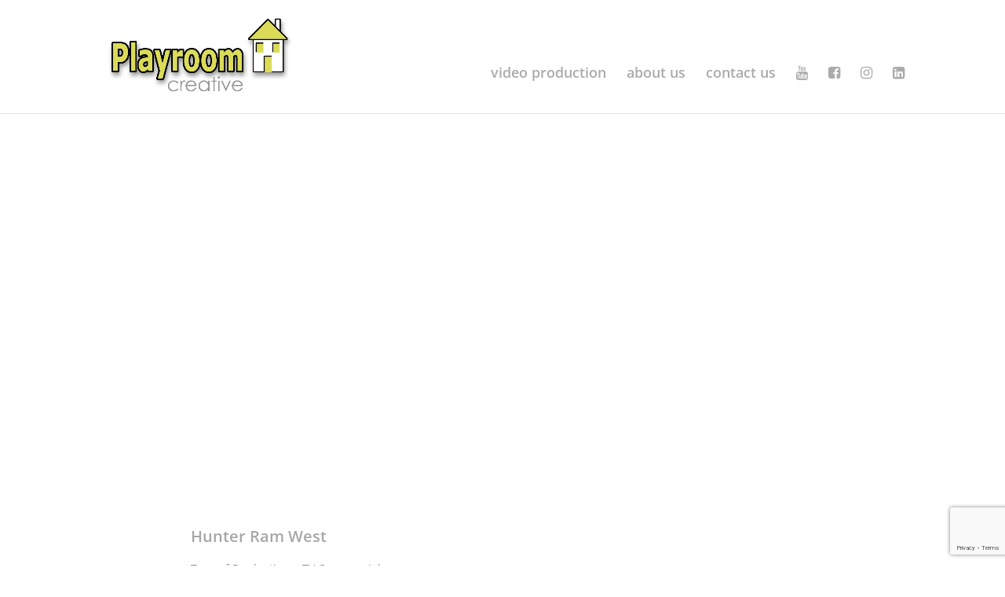

--- FILE ---
content_type: text/html; charset=utf-8
request_url: https://www.google.com/recaptcha/api2/anchor?ar=1&k=6LeTvuYgAAAAAIkPrnU1bsGnhu8xpNoQm7gAfZYR&co=aHR0cHM6Ly9wbGF5cm9vbWNyZWF0aXZlLmNvbTo0NDM.&hl=en&v=PoyoqOPhxBO7pBk68S4YbpHZ&size=invisible&anchor-ms=20000&execute-ms=30000&cb=n3skvwppzkyi
body_size: 48606
content:
<!DOCTYPE HTML><html dir="ltr" lang="en"><head><meta http-equiv="Content-Type" content="text/html; charset=UTF-8">
<meta http-equiv="X-UA-Compatible" content="IE=edge">
<title>reCAPTCHA</title>
<style type="text/css">
/* cyrillic-ext */
@font-face {
  font-family: 'Roboto';
  font-style: normal;
  font-weight: 400;
  font-stretch: 100%;
  src: url(//fonts.gstatic.com/s/roboto/v48/KFO7CnqEu92Fr1ME7kSn66aGLdTylUAMa3GUBHMdazTgWw.woff2) format('woff2');
  unicode-range: U+0460-052F, U+1C80-1C8A, U+20B4, U+2DE0-2DFF, U+A640-A69F, U+FE2E-FE2F;
}
/* cyrillic */
@font-face {
  font-family: 'Roboto';
  font-style: normal;
  font-weight: 400;
  font-stretch: 100%;
  src: url(//fonts.gstatic.com/s/roboto/v48/KFO7CnqEu92Fr1ME7kSn66aGLdTylUAMa3iUBHMdazTgWw.woff2) format('woff2');
  unicode-range: U+0301, U+0400-045F, U+0490-0491, U+04B0-04B1, U+2116;
}
/* greek-ext */
@font-face {
  font-family: 'Roboto';
  font-style: normal;
  font-weight: 400;
  font-stretch: 100%;
  src: url(//fonts.gstatic.com/s/roboto/v48/KFO7CnqEu92Fr1ME7kSn66aGLdTylUAMa3CUBHMdazTgWw.woff2) format('woff2');
  unicode-range: U+1F00-1FFF;
}
/* greek */
@font-face {
  font-family: 'Roboto';
  font-style: normal;
  font-weight: 400;
  font-stretch: 100%;
  src: url(//fonts.gstatic.com/s/roboto/v48/KFO7CnqEu92Fr1ME7kSn66aGLdTylUAMa3-UBHMdazTgWw.woff2) format('woff2');
  unicode-range: U+0370-0377, U+037A-037F, U+0384-038A, U+038C, U+038E-03A1, U+03A3-03FF;
}
/* math */
@font-face {
  font-family: 'Roboto';
  font-style: normal;
  font-weight: 400;
  font-stretch: 100%;
  src: url(//fonts.gstatic.com/s/roboto/v48/KFO7CnqEu92Fr1ME7kSn66aGLdTylUAMawCUBHMdazTgWw.woff2) format('woff2');
  unicode-range: U+0302-0303, U+0305, U+0307-0308, U+0310, U+0312, U+0315, U+031A, U+0326-0327, U+032C, U+032F-0330, U+0332-0333, U+0338, U+033A, U+0346, U+034D, U+0391-03A1, U+03A3-03A9, U+03B1-03C9, U+03D1, U+03D5-03D6, U+03F0-03F1, U+03F4-03F5, U+2016-2017, U+2034-2038, U+203C, U+2040, U+2043, U+2047, U+2050, U+2057, U+205F, U+2070-2071, U+2074-208E, U+2090-209C, U+20D0-20DC, U+20E1, U+20E5-20EF, U+2100-2112, U+2114-2115, U+2117-2121, U+2123-214F, U+2190, U+2192, U+2194-21AE, U+21B0-21E5, U+21F1-21F2, U+21F4-2211, U+2213-2214, U+2216-22FF, U+2308-230B, U+2310, U+2319, U+231C-2321, U+2336-237A, U+237C, U+2395, U+239B-23B7, U+23D0, U+23DC-23E1, U+2474-2475, U+25AF, U+25B3, U+25B7, U+25BD, U+25C1, U+25CA, U+25CC, U+25FB, U+266D-266F, U+27C0-27FF, U+2900-2AFF, U+2B0E-2B11, U+2B30-2B4C, U+2BFE, U+3030, U+FF5B, U+FF5D, U+1D400-1D7FF, U+1EE00-1EEFF;
}
/* symbols */
@font-face {
  font-family: 'Roboto';
  font-style: normal;
  font-weight: 400;
  font-stretch: 100%;
  src: url(//fonts.gstatic.com/s/roboto/v48/KFO7CnqEu92Fr1ME7kSn66aGLdTylUAMaxKUBHMdazTgWw.woff2) format('woff2');
  unicode-range: U+0001-000C, U+000E-001F, U+007F-009F, U+20DD-20E0, U+20E2-20E4, U+2150-218F, U+2190, U+2192, U+2194-2199, U+21AF, U+21E6-21F0, U+21F3, U+2218-2219, U+2299, U+22C4-22C6, U+2300-243F, U+2440-244A, U+2460-24FF, U+25A0-27BF, U+2800-28FF, U+2921-2922, U+2981, U+29BF, U+29EB, U+2B00-2BFF, U+4DC0-4DFF, U+FFF9-FFFB, U+10140-1018E, U+10190-1019C, U+101A0, U+101D0-101FD, U+102E0-102FB, U+10E60-10E7E, U+1D2C0-1D2D3, U+1D2E0-1D37F, U+1F000-1F0FF, U+1F100-1F1AD, U+1F1E6-1F1FF, U+1F30D-1F30F, U+1F315, U+1F31C, U+1F31E, U+1F320-1F32C, U+1F336, U+1F378, U+1F37D, U+1F382, U+1F393-1F39F, U+1F3A7-1F3A8, U+1F3AC-1F3AF, U+1F3C2, U+1F3C4-1F3C6, U+1F3CA-1F3CE, U+1F3D4-1F3E0, U+1F3ED, U+1F3F1-1F3F3, U+1F3F5-1F3F7, U+1F408, U+1F415, U+1F41F, U+1F426, U+1F43F, U+1F441-1F442, U+1F444, U+1F446-1F449, U+1F44C-1F44E, U+1F453, U+1F46A, U+1F47D, U+1F4A3, U+1F4B0, U+1F4B3, U+1F4B9, U+1F4BB, U+1F4BF, U+1F4C8-1F4CB, U+1F4D6, U+1F4DA, U+1F4DF, U+1F4E3-1F4E6, U+1F4EA-1F4ED, U+1F4F7, U+1F4F9-1F4FB, U+1F4FD-1F4FE, U+1F503, U+1F507-1F50B, U+1F50D, U+1F512-1F513, U+1F53E-1F54A, U+1F54F-1F5FA, U+1F610, U+1F650-1F67F, U+1F687, U+1F68D, U+1F691, U+1F694, U+1F698, U+1F6AD, U+1F6B2, U+1F6B9-1F6BA, U+1F6BC, U+1F6C6-1F6CF, U+1F6D3-1F6D7, U+1F6E0-1F6EA, U+1F6F0-1F6F3, U+1F6F7-1F6FC, U+1F700-1F7FF, U+1F800-1F80B, U+1F810-1F847, U+1F850-1F859, U+1F860-1F887, U+1F890-1F8AD, U+1F8B0-1F8BB, U+1F8C0-1F8C1, U+1F900-1F90B, U+1F93B, U+1F946, U+1F984, U+1F996, U+1F9E9, U+1FA00-1FA6F, U+1FA70-1FA7C, U+1FA80-1FA89, U+1FA8F-1FAC6, U+1FACE-1FADC, U+1FADF-1FAE9, U+1FAF0-1FAF8, U+1FB00-1FBFF;
}
/* vietnamese */
@font-face {
  font-family: 'Roboto';
  font-style: normal;
  font-weight: 400;
  font-stretch: 100%;
  src: url(//fonts.gstatic.com/s/roboto/v48/KFO7CnqEu92Fr1ME7kSn66aGLdTylUAMa3OUBHMdazTgWw.woff2) format('woff2');
  unicode-range: U+0102-0103, U+0110-0111, U+0128-0129, U+0168-0169, U+01A0-01A1, U+01AF-01B0, U+0300-0301, U+0303-0304, U+0308-0309, U+0323, U+0329, U+1EA0-1EF9, U+20AB;
}
/* latin-ext */
@font-face {
  font-family: 'Roboto';
  font-style: normal;
  font-weight: 400;
  font-stretch: 100%;
  src: url(//fonts.gstatic.com/s/roboto/v48/KFO7CnqEu92Fr1ME7kSn66aGLdTylUAMa3KUBHMdazTgWw.woff2) format('woff2');
  unicode-range: U+0100-02BA, U+02BD-02C5, U+02C7-02CC, U+02CE-02D7, U+02DD-02FF, U+0304, U+0308, U+0329, U+1D00-1DBF, U+1E00-1E9F, U+1EF2-1EFF, U+2020, U+20A0-20AB, U+20AD-20C0, U+2113, U+2C60-2C7F, U+A720-A7FF;
}
/* latin */
@font-face {
  font-family: 'Roboto';
  font-style: normal;
  font-weight: 400;
  font-stretch: 100%;
  src: url(//fonts.gstatic.com/s/roboto/v48/KFO7CnqEu92Fr1ME7kSn66aGLdTylUAMa3yUBHMdazQ.woff2) format('woff2');
  unicode-range: U+0000-00FF, U+0131, U+0152-0153, U+02BB-02BC, U+02C6, U+02DA, U+02DC, U+0304, U+0308, U+0329, U+2000-206F, U+20AC, U+2122, U+2191, U+2193, U+2212, U+2215, U+FEFF, U+FFFD;
}
/* cyrillic-ext */
@font-face {
  font-family: 'Roboto';
  font-style: normal;
  font-weight: 500;
  font-stretch: 100%;
  src: url(//fonts.gstatic.com/s/roboto/v48/KFO7CnqEu92Fr1ME7kSn66aGLdTylUAMa3GUBHMdazTgWw.woff2) format('woff2');
  unicode-range: U+0460-052F, U+1C80-1C8A, U+20B4, U+2DE0-2DFF, U+A640-A69F, U+FE2E-FE2F;
}
/* cyrillic */
@font-face {
  font-family: 'Roboto';
  font-style: normal;
  font-weight: 500;
  font-stretch: 100%;
  src: url(//fonts.gstatic.com/s/roboto/v48/KFO7CnqEu92Fr1ME7kSn66aGLdTylUAMa3iUBHMdazTgWw.woff2) format('woff2');
  unicode-range: U+0301, U+0400-045F, U+0490-0491, U+04B0-04B1, U+2116;
}
/* greek-ext */
@font-face {
  font-family: 'Roboto';
  font-style: normal;
  font-weight: 500;
  font-stretch: 100%;
  src: url(//fonts.gstatic.com/s/roboto/v48/KFO7CnqEu92Fr1ME7kSn66aGLdTylUAMa3CUBHMdazTgWw.woff2) format('woff2');
  unicode-range: U+1F00-1FFF;
}
/* greek */
@font-face {
  font-family: 'Roboto';
  font-style: normal;
  font-weight: 500;
  font-stretch: 100%;
  src: url(//fonts.gstatic.com/s/roboto/v48/KFO7CnqEu92Fr1ME7kSn66aGLdTylUAMa3-UBHMdazTgWw.woff2) format('woff2');
  unicode-range: U+0370-0377, U+037A-037F, U+0384-038A, U+038C, U+038E-03A1, U+03A3-03FF;
}
/* math */
@font-face {
  font-family: 'Roboto';
  font-style: normal;
  font-weight: 500;
  font-stretch: 100%;
  src: url(//fonts.gstatic.com/s/roboto/v48/KFO7CnqEu92Fr1ME7kSn66aGLdTylUAMawCUBHMdazTgWw.woff2) format('woff2');
  unicode-range: U+0302-0303, U+0305, U+0307-0308, U+0310, U+0312, U+0315, U+031A, U+0326-0327, U+032C, U+032F-0330, U+0332-0333, U+0338, U+033A, U+0346, U+034D, U+0391-03A1, U+03A3-03A9, U+03B1-03C9, U+03D1, U+03D5-03D6, U+03F0-03F1, U+03F4-03F5, U+2016-2017, U+2034-2038, U+203C, U+2040, U+2043, U+2047, U+2050, U+2057, U+205F, U+2070-2071, U+2074-208E, U+2090-209C, U+20D0-20DC, U+20E1, U+20E5-20EF, U+2100-2112, U+2114-2115, U+2117-2121, U+2123-214F, U+2190, U+2192, U+2194-21AE, U+21B0-21E5, U+21F1-21F2, U+21F4-2211, U+2213-2214, U+2216-22FF, U+2308-230B, U+2310, U+2319, U+231C-2321, U+2336-237A, U+237C, U+2395, U+239B-23B7, U+23D0, U+23DC-23E1, U+2474-2475, U+25AF, U+25B3, U+25B7, U+25BD, U+25C1, U+25CA, U+25CC, U+25FB, U+266D-266F, U+27C0-27FF, U+2900-2AFF, U+2B0E-2B11, U+2B30-2B4C, U+2BFE, U+3030, U+FF5B, U+FF5D, U+1D400-1D7FF, U+1EE00-1EEFF;
}
/* symbols */
@font-face {
  font-family: 'Roboto';
  font-style: normal;
  font-weight: 500;
  font-stretch: 100%;
  src: url(//fonts.gstatic.com/s/roboto/v48/KFO7CnqEu92Fr1ME7kSn66aGLdTylUAMaxKUBHMdazTgWw.woff2) format('woff2');
  unicode-range: U+0001-000C, U+000E-001F, U+007F-009F, U+20DD-20E0, U+20E2-20E4, U+2150-218F, U+2190, U+2192, U+2194-2199, U+21AF, U+21E6-21F0, U+21F3, U+2218-2219, U+2299, U+22C4-22C6, U+2300-243F, U+2440-244A, U+2460-24FF, U+25A0-27BF, U+2800-28FF, U+2921-2922, U+2981, U+29BF, U+29EB, U+2B00-2BFF, U+4DC0-4DFF, U+FFF9-FFFB, U+10140-1018E, U+10190-1019C, U+101A0, U+101D0-101FD, U+102E0-102FB, U+10E60-10E7E, U+1D2C0-1D2D3, U+1D2E0-1D37F, U+1F000-1F0FF, U+1F100-1F1AD, U+1F1E6-1F1FF, U+1F30D-1F30F, U+1F315, U+1F31C, U+1F31E, U+1F320-1F32C, U+1F336, U+1F378, U+1F37D, U+1F382, U+1F393-1F39F, U+1F3A7-1F3A8, U+1F3AC-1F3AF, U+1F3C2, U+1F3C4-1F3C6, U+1F3CA-1F3CE, U+1F3D4-1F3E0, U+1F3ED, U+1F3F1-1F3F3, U+1F3F5-1F3F7, U+1F408, U+1F415, U+1F41F, U+1F426, U+1F43F, U+1F441-1F442, U+1F444, U+1F446-1F449, U+1F44C-1F44E, U+1F453, U+1F46A, U+1F47D, U+1F4A3, U+1F4B0, U+1F4B3, U+1F4B9, U+1F4BB, U+1F4BF, U+1F4C8-1F4CB, U+1F4D6, U+1F4DA, U+1F4DF, U+1F4E3-1F4E6, U+1F4EA-1F4ED, U+1F4F7, U+1F4F9-1F4FB, U+1F4FD-1F4FE, U+1F503, U+1F507-1F50B, U+1F50D, U+1F512-1F513, U+1F53E-1F54A, U+1F54F-1F5FA, U+1F610, U+1F650-1F67F, U+1F687, U+1F68D, U+1F691, U+1F694, U+1F698, U+1F6AD, U+1F6B2, U+1F6B9-1F6BA, U+1F6BC, U+1F6C6-1F6CF, U+1F6D3-1F6D7, U+1F6E0-1F6EA, U+1F6F0-1F6F3, U+1F6F7-1F6FC, U+1F700-1F7FF, U+1F800-1F80B, U+1F810-1F847, U+1F850-1F859, U+1F860-1F887, U+1F890-1F8AD, U+1F8B0-1F8BB, U+1F8C0-1F8C1, U+1F900-1F90B, U+1F93B, U+1F946, U+1F984, U+1F996, U+1F9E9, U+1FA00-1FA6F, U+1FA70-1FA7C, U+1FA80-1FA89, U+1FA8F-1FAC6, U+1FACE-1FADC, U+1FADF-1FAE9, U+1FAF0-1FAF8, U+1FB00-1FBFF;
}
/* vietnamese */
@font-face {
  font-family: 'Roboto';
  font-style: normal;
  font-weight: 500;
  font-stretch: 100%;
  src: url(//fonts.gstatic.com/s/roboto/v48/KFO7CnqEu92Fr1ME7kSn66aGLdTylUAMa3OUBHMdazTgWw.woff2) format('woff2');
  unicode-range: U+0102-0103, U+0110-0111, U+0128-0129, U+0168-0169, U+01A0-01A1, U+01AF-01B0, U+0300-0301, U+0303-0304, U+0308-0309, U+0323, U+0329, U+1EA0-1EF9, U+20AB;
}
/* latin-ext */
@font-face {
  font-family: 'Roboto';
  font-style: normal;
  font-weight: 500;
  font-stretch: 100%;
  src: url(//fonts.gstatic.com/s/roboto/v48/KFO7CnqEu92Fr1ME7kSn66aGLdTylUAMa3KUBHMdazTgWw.woff2) format('woff2');
  unicode-range: U+0100-02BA, U+02BD-02C5, U+02C7-02CC, U+02CE-02D7, U+02DD-02FF, U+0304, U+0308, U+0329, U+1D00-1DBF, U+1E00-1E9F, U+1EF2-1EFF, U+2020, U+20A0-20AB, U+20AD-20C0, U+2113, U+2C60-2C7F, U+A720-A7FF;
}
/* latin */
@font-face {
  font-family: 'Roboto';
  font-style: normal;
  font-weight: 500;
  font-stretch: 100%;
  src: url(//fonts.gstatic.com/s/roboto/v48/KFO7CnqEu92Fr1ME7kSn66aGLdTylUAMa3yUBHMdazQ.woff2) format('woff2');
  unicode-range: U+0000-00FF, U+0131, U+0152-0153, U+02BB-02BC, U+02C6, U+02DA, U+02DC, U+0304, U+0308, U+0329, U+2000-206F, U+20AC, U+2122, U+2191, U+2193, U+2212, U+2215, U+FEFF, U+FFFD;
}
/* cyrillic-ext */
@font-face {
  font-family: 'Roboto';
  font-style: normal;
  font-weight: 900;
  font-stretch: 100%;
  src: url(//fonts.gstatic.com/s/roboto/v48/KFO7CnqEu92Fr1ME7kSn66aGLdTylUAMa3GUBHMdazTgWw.woff2) format('woff2');
  unicode-range: U+0460-052F, U+1C80-1C8A, U+20B4, U+2DE0-2DFF, U+A640-A69F, U+FE2E-FE2F;
}
/* cyrillic */
@font-face {
  font-family: 'Roboto';
  font-style: normal;
  font-weight: 900;
  font-stretch: 100%;
  src: url(//fonts.gstatic.com/s/roboto/v48/KFO7CnqEu92Fr1ME7kSn66aGLdTylUAMa3iUBHMdazTgWw.woff2) format('woff2');
  unicode-range: U+0301, U+0400-045F, U+0490-0491, U+04B0-04B1, U+2116;
}
/* greek-ext */
@font-face {
  font-family: 'Roboto';
  font-style: normal;
  font-weight: 900;
  font-stretch: 100%;
  src: url(//fonts.gstatic.com/s/roboto/v48/KFO7CnqEu92Fr1ME7kSn66aGLdTylUAMa3CUBHMdazTgWw.woff2) format('woff2');
  unicode-range: U+1F00-1FFF;
}
/* greek */
@font-face {
  font-family: 'Roboto';
  font-style: normal;
  font-weight: 900;
  font-stretch: 100%;
  src: url(//fonts.gstatic.com/s/roboto/v48/KFO7CnqEu92Fr1ME7kSn66aGLdTylUAMa3-UBHMdazTgWw.woff2) format('woff2');
  unicode-range: U+0370-0377, U+037A-037F, U+0384-038A, U+038C, U+038E-03A1, U+03A3-03FF;
}
/* math */
@font-face {
  font-family: 'Roboto';
  font-style: normal;
  font-weight: 900;
  font-stretch: 100%;
  src: url(//fonts.gstatic.com/s/roboto/v48/KFO7CnqEu92Fr1ME7kSn66aGLdTylUAMawCUBHMdazTgWw.woff2) format('woff2');
  unicode-range: U+0302-0303, U+0305, U+0307-0308, U+0310, U+0312, U+0315, U+031A, U+0326-0327, U+032C, U+032F-0330, U+0332-0333, U+0338, U+033A, U+0346, U+034D, U+0391-03A1, U+03A3-03A9, U+03B1-03C9, U+03D1, U+03D5-03D6, U+03F0-03F1, U+03F4-03F5, U+2016-2017, U+2034-2038, U+203C, U+2040, U+2043, U+2047, U+2050, U+2057, U+205F, U+2070-2071, U+2074-208E, U+2090-209C, U+20D0-20DC, U+20E1, U+20E5-20EF, U+2100-2112, U+2114-2115, U+2117-2121, U+2123-214F, U+2190, U+2192, U+2194-21AE, U+21B0-21E5, U+21F1-21F2, U+21F4-2211, U+2213-2214, U+2216-22FF, U+2308-230B, U+2310, U+2319, U+231C-2321, U+2336-237A, U+237C, U+2395, U+239B-23B7, U+23D0, U+23DC-23E1, U+2474-2475, U+25AF, U+25B3, U+25B7, U+25BD, U+25C1, U+25CA, U+25CC, U+25FB, U+266D-266F, U+27C0-27FF, U+2900-2AFF, U+2B0E-2B11, U+2B30-2B4C, U+2BFE, U+3030, U+FF5B, U+FF5D, U+1D400-1D7FF, U+1EE00-1EEFF;
}
/* symbols */
@font-face {
  font-family: 'Roboto';
  font-style: normal;
  font-weight: 900;
  font-stretch: 100%;
  src: url(//fonts.gstatic.com/s/roboto/v48/KFO7CnqEu92Fr1ME7kSn66aGLdTylUAMaxKUBHMdazTgWw.woff2) format('woff2');
  unicode-range: U+0001-000C, U+000E-001F, U+007F-009F, U+20DD-20E0, U+20E2-20E4, U+2150-218F, U+2190, U+2192, U+2194-2199, U+21AF, U+21E6-21F0, U+21F3, U+2218-2219, U+2299, U+22C4-22C6, U+2300-243F, U+2440-244A, U+2460-24FF, U+25A0-27BF, U+2800-28FF, U+2921-2922, U+2981, U+29BF, U+29EB, U+2B00-2BFF, U+4DC0-4DFF, U+FFF9-FFFB, U+10140-1018E, U+10190-1019C, U+101A0, U+101D0-101FD, U+102E0-102FB, U+10E60-10E7E, U+1D2C0-1D2D3, U+1D2E0-1D37F, U+1F000-1F0FF, U+1F100-1F1AD, U+1F1E6-1F1FF, U+1F30D-1F30F, U+1F315, U+1F31C, U+1F31E, U+1F320-1F32C, U+1F336, U+1F378, U+1F37D, U+1F382, U+1F393-1F39F, U+1F3A7-1F3A8, U+1F3AC-1F3AF, U+1F3C2, U+1F3C4-1F3C6, U+1F3CA-1F3CE, U+1F3D4-1F3E0, U+1F3ED, U+1F3F1-1F3F3, U+1F3F5-1F3F7, U+1F408, U+1F415, U+1F41F, U+1F426, U+1F43F, U+1F441-1F442, U+1F444, U+1F446-1F449, U+1F44C-1F44E, U+1F453, U+1F46A, U+1F47D, U+1F4A3, U+1F4B0, U+1F4B3, U+1F4B9, U+1F4BB, U+1F4BF, U+1F4C8-1F4CB, U+1F4D6, U+1F4DA, U+1F4DF, U+1F4E3-1F4E6, U+1F4EA-1F4ED, U+1F4F7, U+1F4F9-1F4FB, U+1F4FD-1F4FE, U+1F503, U+1F507-1F50B, U+1F50D, U+1F512-1F513, U+1F53E-1F54A, U+1F54F-1F5FA, U+1F610, U+1F650-1F67F, U+1F687, U+1F68D, U+1F691, U+1F694, U+1F698, U+1F6AD, U+1F6B2, U+1F6B9-1F6BA, U+1F6BC, U+1F6C6-1F6CF, U+1F6D3-1F6D7, U+1F6E0-1F6EA, U+1F6F0-1F6F3, U+1F6F7-1F6FC, U+1F700-1F7FF, U+1F800-1F80B, U+1F810-1F847, U+1F850-1F859, U+1F860-1F887, U+1F890-1F8AD, U+1F8B0-1F8BB, U+1F8C0-1F8C1, U+1F900-1F90B, U+1F93B, U+1F946, U+1F984, U+1F996, U+1F9E9, U+1FA00-1FA6F, U+1FA70-1FA7C, U+1FA80-1FA89, U+1FA8F-1FAC6, U+1FACE-1FADC, U+1FADF-1FAE9, U+1FAF0-1FAF8, U+1FB00-1FBFF;
}
/* vietnamese */
@font-face {
  font-family: 'Roboto';
  font-style: normal;
  font-weight: 900;
  font-stretch: 100%;
  src: url(//fonts.gstatic.com/s/roboto/v48/KFO7CnqEu92Fr1ME7kSn66aGLdTylUAMa3OUBHMdazTgWw.woff2) format('woff2');
  unicode-range: U+0102-0103, U+0110-0111, U+0128-0129, U+0168-0169, U+01A0-01A1, U+01AF-01B0, U+0300-0301, U+0303-0304, U+0308-0309, U+0323, U+0329, U+1EA0-1EF9, U+20AB;
}
/* latin-ext */
@font-face {
  font-family: 'Roboto';
  font-style: normal;
  font-weight: 900;
  font-stretch: 100%;
  src: url(//fonts.gstatic.com/s/roboto/v48/KFO7CnqEu92Fr1ME7kSn66aGLdTylUAMa3KUBHMdazTgWw.woff2) format('woff2');
  unicode-range: U+0100-02BA, U+02BD-02C5, U+02C7-02CC, U+02CE-02D7, U+02DD-02FF, U+0304, U+0308, U+0329, U+1D00-1DBF, U+1E00-1E9F, U+1EF2-1EFF, U+2020, U+20A0-20AB, U+20AD-20C0, U+2113, U+2C60-2C7F, U+A720-A7FF;
}
/* latin */
@font-face {
  font-family: 'Roboto';
  font-style: normal;
  font-weight: 900;
  font-stretch: 100%;
  src: url(//fonts.gstatic.com/s/roboto/v48/KFO7CnqEu92Fr1ME7kSn66aGLdTylUAMa3yUBHMdazQ.woff2) format('woff2');
  unicode-range: U+0000-00FF, U+0131, U+0152-0153, U+02BB-02BC, U+02C6, U+02DA, U+02DC, U+0304, U+0308, U+0329, U+2000-206F, U+20AC, U+2122, U+2191, U+2193, U+2212, U+2215, U+FEFF, U+FFFD;
}

</style>
<link rel="stylesheet" type="text/css" href="https://www.gstatic.com/recaptcha/releases/PoyoqOPhxBO7pBk68S4YbpHZ/styles__ltr.css">
<script nonce="iaQRzv79sFoH4yvgx6bCvQ" type="text/javascript">window['__recaptcha_api'] = 'https://www.google.com/recaptcha/api2/';</script>
<script type="text/javascript" src="https://www.gstatic.com/recaptcha/releases/PoyoqOPhxBO7pBk68S4YbpHZ/recaptcha__en.js" nonce="iaQRzv79sFoH4yvgx6bCvQ">
      
    </script></head>
<body><div id="rc-anchor-alert" class="rc-anchor-alert"></div>
<input type="hidden" id="recaptcha-token" value="[base64]">
<script type="text/javascript" nonce="iaQRzv79sFoH4yvgx6bCvQ">
      recaptcha.anchor.Main.init("[\x22ainput\x22,[\x22bgdata\x22,\x22\x22,\[base64]/[base64]/[base64]/bmV3IHJbeF0oY1swXSk6RT09Mj9uZXcgclt4XShjWzBdLGNbMV0pOkU9PTM/bmV3IHJbeF0oY1swXSxjWzFdLGNbMl0pOkU9PTQ/[base64]/[base64]/[base64]/[base64]/[base64]/[base64]/[base64]/[base64]\x22,\[base64]\x22,\x22w4VrGsOgwrDDlDFIwrdqwrQpWMOrwqEkIg7DvjHDmcKCwo5WE8K5w5dNw6dMwrltw5duwqE4w4rCucKJBX/ChWJ3w48mwqHDr2DDg0xyw4N+wr51w48+wp7DrxkJdcK4ecObw73CqcORw6t9wqnDncOrwpPDsEQ5wqUiw4fDrT7CtHnDnEbCpl7CncOyw7nDvcOTW3Jgwps7wq/DpXbCksKowofDggVUGXXDvMOoS0kdCsK4dRoewr/DpSHCn8KiLmvCr8OSO8OJw5zCmMOLw5fDncKGwp/ClERzwqU/L8KOw4wFwrlLwoLCognDv8Okbi7CmcOPa37DpcOabXJAJMOIR8KUwqXCvMOlw5PDi14cF0DDscKswrZ0wovDlnnCg8Kuw6PDssOzwrM4w4nDisKKSR/DlxhQNxXDuiJ9w65BNlzDlyvCrcKBZSHDtMKKwpoHIQZJG8OYFcKXw43DmcKcwq3CpkU+YlLCgMOxH8KfwoZUT2LCjcK9wqXDoxE8SgjDrMOjcsKdwp7CsBVewrtxwoDCoMOhfsOYw5/CiXrCrSEPw7jDhgxDwrDDscKvwrXCvcKkWsOVwrjChFTCo2/CgXF0w7zDumrCvcKpJmYMZMOuw4DDlilzJRHDlsOwDMKUwqnDszTDsMOhNcOED2pxVcOXa8O+fCc+esOMIsKwwrXCmMKMwoHDmRRIw59jw7/DgsOgNsKPW8KmOcOeF8OvacKrw73DhFnCkmPDonB+KcK/w7jCg8O2wpvDj8KgcsO8wo3Dp0MYOCrClgDDhQNHDMK2w4bDuQnDqWY8K8OrwrtvwoJ4QinCpFUpQ8KkwrnCm8Ouw6Vua8KRJ8KMw6x0wr8bwrHDgsKNwqkdTHLChcK4wpsFwp0CO8OdUMKhw5/DriU7Y8OmPcKyw7zDvsOPVC9lw7fDnQzDqzvCjQNEMFMsITLDn8O6JRoTwoXClkPCm2jCk8KCwprDmcKZYy/[base64]/FnZBAsKFBMKHwohZShPCs8OUZH/Cn8OFwpbDu8KDw5kcQMKqEMOzAMOBbFQ0w6E7Di/ClsKSw5gDw6sLfQBqwonDpxrDpMOVw514wpN3UsOMI8Kbwoo5w5ApwoPDljXDrsKKPSpUwo3Doi/Ch3LChmXDnEzDuizCh8O9wqVqXMOTXVxbO8KAasK2AjpgNBrCgx7DqMOMw5TCuQZKwrw6SWAww608wq5awpzChHzCmVhHw4MOfkXChcKZw7jCpcOiOHRLfcKbEHk6wolRacKPV8O+e8O/wplTw73DvMK8w71cw6dfasKkw4rCkVPDlTw9w5PClMOgFsKZwoJkI3vCtBHCi8KBEsOILsKTIALCjUQAS8O9wqfCjMOcwqZ5w4TDqcKTDMOuEEt4CsK6HQFQRzrCjMKHw7I3wpLDji7Dj8Kfd8O3w5c3f8K1w7XCkMKHXAfDvnvCgcKEcsO2w43CpC/Csy8VM8O2BcK+wrXDiAbDvcK3wonCkMK7w5wOQhvCi8OIJEQMUsKLwq04w6k6woHCl3Vjwr84wqrCnSUfaFMmXGDCnsOkVcKqeltWwq9kNcO9wr4SeMKYwo5mw4XDpUEuecOVCnh+E8ODbUzCl3/CuMOJQDTDpjEIwpRWdhwRw5PDugrCkmNuQFEdw4fDpwNwwoVUwrdXw51KDcOhw6vDhWvDscOMwofDn8Oxw54OGcOvwoEew4h/wqorRcO2G8Osw7zDn8K7w57DhGHCjMOkw4fDpMK6w4p0VEM7wpfCh2HDpcKPZkpnesOFZxBVw6fDsMOAw67DpAFywqYUw7dCwr/DpMKAKEA1w6zCm8O+QsO9w4NPPRjClcOZIhk1w5RQa8KdwoTDrRXColDChcOtP1bDrMOUwrTCpsOWZjHCisOsw6JbVRnClsOjwo1MwpjDk3VxUSTDlALCtcKIbDrDlsOZNht5YcOsF8KLeMOZwrEHwq/[base64]/[base64]/DoMKcwrdPEMOJYXPDtMK+PcKFNF0rZ8KYMwY9OSEYwqbDksKPGcO7wp5+ZC7CmUvCscKRcCo1wqgTBMO3CxrDtsKxTkd4w4jDncODI01rLcOrwp1LaFN/BsKcSVHCoXbDnTd9XUHDoD4Aw519wrwiLDcmYH/Do8OXwoBPasOGJiFJM8K6emxHw786wpjDi3NpVW7Dki3DssKAeMKGw6LCqlxEfMObw4Z4aMKCHwTDmHUPekVVPxvCjcKYwofDl8KYwrzDnMOlY8KZZHITw5HCp0tmw4woQcK9TUvCr8KOwpLCi8OCw4bDksOkDMKZXMO/[base64]/CtXTCqcKpwr1wFDNVwrXCh8OFw5kWw7bDhMOxwp0bGcKVV3jClRIRejHDnlbDmsK8w78Lwr8PISVbw4TDjSB9cW93WsOuw63DiTbDrsOAFcOBDEdoeGLCnlnCocOiw6/ClDLCi8OvHsKFw5ETw4/DucO9w5lYScOZGMOtw6TCrRhdMQbDjgLCgGzCm8K7PMOsCQ8Yw4UzAgnCr8OFH8Kcw60MwrsUwqopw6fDkMOUwpvDkERMajXDsMKzwrPDk8Otw7jDmSJHw41fw5/DiSXCm8O5WcOiw4DCnsOEA8O1DH1uVcOzwpXCjQvDjMO5bsK0w7tBwqguwr7DpsOPw6PDs3rCnMKcL8K1wrDDtsKFbcKew60Fw6MWw49JF8KwwqB1wrIkME3CrkPDoMKAUMOSw4PDpU7Co1VyVm7Dh8OCw4/[base64]/w4dNAytBw7vDvMKRTQNgw5pmUDdQBsK0acOxwq8mXkXDmMOIelHCl2AyDcO8OVHCi8O/IsK+V3pOHUrDrsKXaWcEw5rCrwzCiMOFGgXDr8KjIHBmw69VwpQ/w54Ow4ZnbMOHA2PDr8K1FMOCB2tkw5XDuxPCk8O/w79Kw5QZVsOpw6tzw75aw7nDoMKswocnCyNyw7fCkcK+f8KPZSnCnS1TwqfCgsKow7UODA5/w53DjcOYSDpZwoHDpMO+XcOUwqDDuiJ6XH/DrcODacK1w47DunvCp8O1wqDDisOJRV1dc8K7wpMOwqbDg8Kpwr3CjzLDiMOvwpI+bMOCwo98G8K/wrFIIcK1B8OZwoVPDMKOKcOYwpHDgnw3w5VrwqsUwoAFNMO9w7hJw41ew4FEwqTCv8OlwppeCVPDg8KLw6Ive8KxwoIxwrw/w7vCmk/CqUN3wqjDo8Oqw4Jgw5hZA8OOWMO8w4PCmAvCnXrDsnLDp8KcGsO/L8KhIcKsCMOuw7h5w7XCvcKGw4bCp8OUw5/[base64]/[base64]/wp/[base64]/Dn8K8I8ObwqlLeMKgUcK3URHCj8OgwpXDvSd5wobDiMKJcxfDlcKUworClyrDp8KKZjY5w5VhfMKKw5U0w43DnjPDhSxARMOhwpx8C8KseUDCqTBWw5rCgsO9IMKuwqrClEjDtcO6GzfChxrDssO6CsKeXMOkwp/DgcKMCcORwoLCpcKBw4LCuBvDg8O2J1FKQGbClk1fwopUwrl2w6vComBcAcKieMOpL8O/wpACbcOAwpbCgsOwBzbDrcKzw6ozesKSJxBbwpVmBMO+dD01b3INw48gbTlpV8OrEMOxb8OVwpbDpMKzw5Y9w5k7X8Oswq9pSH40wqHDuk8LFcOPch4kwpDDucOVw5pEw5XCgMOyUcO5w6jCuiTCicO7CcO0w7nDkUrCvg/Cm8KZwrQTwpLDqHLCmMOcdsOAG2HCjsO7CcK+DsOKwo5Tw6wow4MVPUHCr1fCtDvCm8OrX3svVRfCvnR3wocaPVnCkcOkal8vDcKRwrVew4TCm1zDrsK6w6tww5bDhcOywpF7CMOYwpdCwrDDuMOvUBLCkynDs8O9wrN9ZCTChMOjMy/DmMOJSMKAYz4VT8KgworDksKHOFHDsMO6wrcxA2/DtMOtIAnCrMKgWSjDjsKewoJBw4TDjgjDuTNEw6kQNsO1w6Zjw5l9MMOdWFESYE1nW8OiQD0ZLcOFwp5QWiPChVrCl1VcdDJYwrbCssKYTcOCw7lwOMO8wqAkVUvCpkTCszdWwr5JwqLClQPCtsOqwr7DsinDu2/CoQ5GJMK2WcOjwpA/[base64]/CqhbDs2zCrMK9w5jDnRljw40FKxzCtXnDnsKQwop/KiAEBx3DiX/CqAvCisKracK1wo7CowQOwrnCucKlYcKcF8O0wqEEMMObAn8JOsONwpcSAglcKMOOw7d9EVppw7zDgUkfwpvDr8KsC8KRYSLDonAfYXnDhDtmc8OjUsK6NcOqw7XCtcK0FRsdZsKuZW/DoMKlwrk6SFg0F8OuGScpwrbCmMKrWsKxUMKxw4TDrcOcG8KvHsKCwrPCi8Kiw6h1w6LDuCorbF1bMMOZA8OmZHLCkMO/wpdWXzMWw6DDlsKaQ8KCc1/CkMK0MCFsw4NeZ8KpMsONwqwvw554PMO5w5Iqw4ABwpbDgMK2IzcdG8OwbS3Cu3zCicO0w5VGw6VKwpUPw6jCr8ORw5PDhSXDtTXDkMK5ZcKDPEp+TV/CmUzDicKjTnJAfW1NA1jDtmhzUQ4uw4nDicOeO8KQLxgRw5vDhWDDnxHCpsO/wrfCqBwzSsOpwrsTTcKQQgjDmH3CrsKBw7sjwr/DsFTCp8KuRBIsw7zDn8K7XMOPBsOrwpfDlkjDqFcqSknCnsOqwrjCoMOyHXrDn8OcwpvCsl9RRnLDr8OEGsKkE0TDq8OPXcKVNUPDucOuA8KWehbDhcK8OsOgw7Isw4B1wrvCqMKzCsKWw5Biw7ZWdFPCmsOHasKfwozDrsOaw4dFw7fCjsO9VRgKwrvDqcOrwppJw4/[base64]/P8K0w5PCicKnwrZ6w5UaRcKAF8OuwpVewrnCn8OEMzMuDj/CncOFw4YJWsOewrvCgHFQw57DoDrCicK1K8KEw6FmI3A0L3liwplbWDHDkMKMAsO7dsKeY8KhwrnDg8OgXFRKMjHDvsOQC1PCnGDDnSRFw7xJIMOzwoZ/[base64]/DlxHDn8OkPsOSw7YLw6dqacOqw5orBcOgwqonGB/DucK8cMOOw6bCisOkwpbClznDmsOmw59lK8KOUsKUQCPCmBLCuMKUMmjDo8KbO8OQPXvDl8KSCCQzw5/DssKAPsOAGmPCvT3DtMK7wozDhVcyIGsLwoFfw7sCw67DoAXCvMOUw6zDhzgvKSU9wqlbFgcwUzLCvsOxa8KEZhAwOzjDv8OcIVXDmsOMfxvCvcO2H8ObwrUrwpUCWzXCo8KLwrzCp8Ouw7jDo8Ouw7TCp8OfwoTCucOtS8OLdlDDgHDCnMOxYcK/wqohSnREKTPCpzwkWEvCtR8Yw6Y5ZQl1L8KAwp/DucO2wrvCpWrDoFnCjGJmXcOEfsKswqlKOkfCrkNaw4pSwrrCrH1IwoDCjQrDt1lcQTrDtDLDlz95w58nUsK9K8KVAkTDuMOBw4HCs8KfwqvDocOeAMK5SsOXwoF8wrHDhcKDwoAzwpnDt8KbJkbCqS8dwqTDvS/[base64]/Dj1x/[base64]/DoMKfwrXDlGgmDUjCu8OQwqd1KENaTcO8w6TDjcOUClxow6zCosOmw73CvsK4woo3WcOMZsOrw643w5DDvm5TRCYrPcOJSmPCn8KLbXJYwrXCkcOXw65eeC/Cln/[base64]/WyHDv0JhVHpPw75FTsKhwpgtw7TDpTciDcOvFB5HY8O/wo3DiSNNwqBqLkzDqXDCmRPCqEnDmcKTasKVw7UjNRxUw5pSw5pSwrZGdHzCjMOYHQ/DnhhkWsKIw6vCmTdZD1vCgjrCnsKMwq58woEgFWlOW8K+w4Zpwr80wp5VSTxGV8K0wroSw7TCgcOdcsONWwUkfMOoLU56KTDCksOKJcOJQsOIdcK8wr/CsMOKw5FFw7Yrw7fDlVpveh1kwoTDr8O8wqwKw5B0WWEow5TDvkDDssOqZFvCgMOzwrLClyTCrXLDt8KUJsOfYMKlH8KrwqNLw5UJKhXDksO/VsOPShp6TsOfEcKVwrvDvcKxw5FuOUfCksOMw6p3FsKuwqDDsUXDohFzwq9zwo89wrTDmg0cwqXCtivDr8OoXUMHF2kKwr7DuEQvw49pEwoOdBZ6wpRpw5zCjxLDjCjCkUxEw5I2woAVw4d5YsKgAmnDiB/DlcKQw5RrMFAnw7rCkWszU8OVLcK9DMO/Y0sCBsOvFD1ww6F0wot+CMKQwrHDk8OBdMOZw5fCp3x4KgzCr1TDtcO8X1fDjMKHBFBFYsOfw5ssPF7CgXDCkQPDo8KJJEbCqMO2wocrHxsfK0PDux/Cn8OsDylBwqhcO3XDvcKWw6Bmw78xV8K+w5M4wrLCmMOVw4QLAHt2U0vDm8KDCx/[base64]/DmsKzwonCsBZawpPDth7DpsKew74PwrXCoHbCjU0Xe09ZCDfDk8O2wq9Xw7zChRXDlMOIw50qwpLDusOOZ8KFGMKkDxzCt3USwq3CrcKgwpbCgcOuQcOsCBFAwpplERnDucOpw6E/w5nDlm3Dr2/CjMOXZcO4w7oAw5EIAkHCrl3DqzpKIVjCsiLDoMKUPWnDm2ZFwpHCrcOvw4HDjXN7w5BcLHLCgTQEw73DjMOIMcO5YjsQKknCoBbCmMOnwrzDlMO6wp3DpsOywop0w7fCj8O9fgYwwrxswrHDqGLCkMK/[base64]/w7tYQsKlAlU0d8OCAcKiIRsmw4xBdljDpMOSCsK3w6fChSrDh0nCk8Ovw6/[base64]/DklbDt3XDi2cQwqDDih/[base64]/[base64]/CpiDDjirDngcpIlU7fVkQw7ZAw7fCmwnCh8KDdGw0EX3DgMKow5wnw4F+bQTCvcOLwrHDtsO0w5fChwHDjMOdwrAnwpfDgMKGw4BwKQ7Dg8KQcMK6HsK+U8KVDsKza8KvWSl7eTHCoEXCuMOvdGjCicKNw7LDnsONw4PCoBDDtCRHw7zCplZ0bmvDhiFmw4vDuj/[base64]/Nkt/REZIwqU+dDQCwq/CrVRAbHvDnlrCtsOmwrdsw7HCkcO6GsOWwr4kwqDCoRNKwqbDqH7CujFTw7xgw6RvYMKHaMONecKywpV7w7HCuXV8wpLDizlUw60Hw7xEKMO+w6wPBsKtBMODwrhJA8K2IUrCqyTCqsKmw4M/JMOTwrjDmlrDnsKRLsO4FsKew7kABRIOw6Qowo3DsMO/wpNewrdsLi1fLjDChMOyMMOYw5/[base64]/CnsKGd0h7P8KOIcKlNyjDllzDp8Onw7YuwqQ4wofCgWF5dS7CqsOzwqzDgcK+w6HCjCMyGk0ww6ABw5fCkExZNnvCl1nDs8KCw4TDkgPClcOUFmzCsMKsRjPDp8O2w4kLWsOVw6/CtGHDlMOTFMKuVcO5wprDhUnCvMKAbsOPw7LDsCdTw5MRUMOCworDg2Z5wocewojDmVzCqgwrw4bDjEfDmgI0PMKFFjXCn15XOMK7EVF8LMOYFsKCajHCkEHDq8OmRWR6w7RAw7s3SMKhwq3CiMKoUGPCrMOQw7dGw5cDwo5ecRXCr8Ofwo4Kwr/[base64]/[base64]/CtcK2w48Xwp/CqQjCmcOcYhDDkcKnW2FJwqDDvMKrw7U3wqHCmhbCosOew7JGwp3CkcKlMMKbw4oseVlXJnLDhMKtK8KnwpjChVvCk8KnwprCpMKawpbDiSQlOR3DiAnCvC0JBQRJwpUsTsKtCFdOw4XCvRbDqV3Dn8K5AcKDwoo+WcOZworCsH/DhgsAw6vCl8OheWhXwqvCrEJJVMKqECjDjsO4IsO+wrMHwpMCwp8Zw4LDjQrCjcKjw7cHw57ClsK5w4pofzvCui3CosOLw7lnw6jCg0nChsOGwqjClS9DQ8K8woZjw4o4w5tGWgDDlFt0cTvCm8Kdwo/Cp31LwqYBwokiwpXCvMKkcsK1MSDCgcKvw6HCisOTHMKicQ7DsXgbfsKhMlx+w6/DrmTDq8KAwphMGDw9wpc7w4LCisKDwpvDjcKrwqsyIMOGwpd3w5fDpMOpCsK5wq4cFWzCqjrCicOKwpTDiRQLwrJJV8OnwrjDisO2ZsOCw4orw6LCr18MAC8MGyg7IATCv8OWwqsAV2jDusOoMwDCmE5Dwq7DhcKgwqXDq8KxWjpBOzdYGn0vO3nDjsOeBAo/wofDvQnDsMOoNV1Kw4gnwqNbwofChcKQw4JVT1lLQ8O3Wi1yw7EGf8KhDjrCqcOlw7VwwrzDm8OBY8K7wqvCh3bCs0dlwp3Dv8KXw6/DtVTDjMObwrHCvMKZK8OqIcK5QcK7wojDsMOxN8KVw7vCo8Oqwo0CZkDDtl/DhGcywoJpPcKWwqhUMMOAw5EFVsKYMMOgwrkrw55Gf1TCj8K8d2nDlADCu0fCq8K5IsOcwqgoworDrylgEjoqw4l7woshV8KrfnnDkCJjP0/DssK1wphOZ8K/[base64]/CrgE8ShY5wqkfw409w6B3w6Bow6fDrcK9D8K/wrzCnQ5Rw6oSwrrCgy8Awo1Ew6vCo8OWQA7CvTwSIMO3wow6w4wew7LChmHDk8KRw7sHKEhawqINw4Zowr4NDn5vwqbDqcKFF8O8w6PCsCAOwr4mVjNqw47CisOGw6hTw5/DrR8NwpLDsQF/VMOATMOUw7TCpGFaw7PDpjQNXw7Cjxc2w7Q/w4DDqxdowpYyMw7Cl8KDwo3CnXHDgMOvwqkBHMKld8OuYS4kwobCuCLCqMKySiVHZywbZ3/Dnh53a2oNw4c6STwaU8KawpMUwpzClsOVw5zDkcOjJiMow5XChcOsTl0hw5bCgG8xQsKeHnhPbQ/[base64]/CBY1woxgbMOmw4rCiQMDw5HDuAEGXWDDvMO/w4HDv8Oqw51Kw7LDpQNzw5vCqsKZT8O8woYDw4LCnQ/Dp8OXZS5JPsOWw4YsUDY9w40CI25AEcOuJ8OKw5/DnMK1GRM4Nm02IcKww7VBwrVGCRDCiygEw4XDr3QSwrpEwrLDg3hHYlXCtsKHw4lfMMO0w4TDnHfDjcOxwq7DjMO5AsOWw4DCokMtwp1HUMKZw7fDnsKcGHNfw4/[base64]/CnmNDwrjDiBsMw7FxwpsAw70mD8K/MMOrw68NKcOAw7AVdgUJwockERgXwq09fMOTwrfDmE3Di8KYwpHDphDClCTDksOXWcKceMKwwps+wq4uFsKLwpMPaMK3wrUuw4jDqDvCoEl0bRDDnR4mCsKnwo/Di8O/fxjCqkZAwrkRw7M1wrDCvxQ4UlzDm8OjwrwBw67Cu8KvwoRSRX08woXDn8OSw4jDgcKGw7dMXcKZw6nCrMOxQcO4AcO4JyNWC8OCw4bCowcgwp/CoWgzwpEZw67DoWMTZcODNMOJcsO3NMO9w6MpMcObLA/DucOBJMKdw6haQ1vDr8Ohw7zDnAXCsm8wcSh5Rm1zwprDj2jCqjTDlsO4cnHDlAzDnV/[base64]/CmWjDkUzCrcOIHsODwrEAc8O5KcOjJsOWc8OfeVrCuhhmVsK4UcO8VBQzwr3Dp8Ovw58oA8O4QXXDtMONw4LCplIvLMOHwqpKwr4Ow4fChV40FsKfwqxoEMOEwqpbVVxEw7zDm8KbSMK4wozDjMOEGsKAAQjDjMOZwpJ/wrfDssK+wrvDjsK7WsKQIQQmwoEuZMKNUMOUYwFYwqUFGTjDn1I8NFMZw7vCisKewrp8wrLDhsO9QBzCiyLCrMKqGMOzw4fCgn/CicOrCcOeGcOJGFJRw4gabsKKJMOQN8Kyw5TDpg7DhcKGwowaLsO3N2zDtENJwrUZTMO5HTtYTMO/[base64]/DisOewpTCszoxTMKLO8O4woE3OS9gwrMIFcKYfcKwZ3hEHjfDscKyw73Cl8KYZsO9w6vCjTA8wr/Du8KfHMKawo5nwrbDrxoEwrPCmsOgXMOSDcKWwpTCksOYGsOgwpJCw7rDtcKrZS0EwpbCrW9Kw6RiLExhwp7DrG/[base64]/CgFfChWbCpyPCq2Juw7l/YsKVwrdLQk4SwpfDg3REBBTDry3ChMOvSl9bw57Cqz/[base64]/[base64]/[base64]/[base64]/e23Cj8ODJV/[base64]/G14wXhVgwrfCu8OFwoFPYMOQwq05w5k3w7/Cj8OmEA9NJUXCncOnwo7CiU7DgMOSS8O3KsOqR1jCgMKQfMKdMMKVXCLDrSo/e3DCrMOKOcKNw7fDncKkBMOMw5IQw4A3wpbDqjpZTwDDj2/CmSBpPMOle8Kve8OPF8KSdMK7w7EAwpvDkSLCgMOTaMOzwpDCiyvCgcOAw5otRmgNwpoUwqbCpV7Ciz/DoGVrW8OxQsO0wpNPX8Kpw4B+FkDCv1A1wofDjBDCjVVmGwbDnsOeEcO6YMOiw5scw6wcZsObaUJxwqjDmcO7w5zCh8KHM2MEAcOgb8Kcw63DlsOpOMKLF8OUwpsCFsO3dMOeZMOkY8OIRMOTw5vClQgzw6J5XcKbLG8gZsKtwrrDozzDrRVDw77CrWjCvMKkwofCkC/CtMKXwrHDpsKtO8ObSgfDu8KXHMKzARd9Wmt4LgTCjmpEw7nCu2zDoWnCmsO3DsOqdBVYKW7CjcKfw5QlWgfChMO5wp7Dr8Klw4EDDsKewrVzYMKoHMOdXsORw4DDu8K3LWvCgCJTC3Uewpk8W8KQcQ5kR8OJwrrCjMOJwpldOsOVw5jDiRsKwpjDvcOjw7/DpsKnw6oqw7/ClE/CsxPCpsKnwrPCvsOjwpzCqsOWwoDCjMKARmFQD8KBw4tAwpwlVEzDln/[base64]/[base64]/Ds8O4McOmBCkZFz7Cu8KEwqkxwq3DmsOYw7QgdTdzcXNlw659XsO3w7AKXMOAWQtww5vCvsKiw6bCvX9BwphQw4DCtQ/Cr2BlBsO+wrfDtcKMwqlpACjDnBPDs8KCwrFtwr1kw4towoY9wo5wXTLCpD91WCEuGsOIXyvCjcOvehbDpWhIM3xcwp0dw47CoXI0w6kgQjvCtXEyw47Dgxg1w7PCk2/DkTIBG8OvwqTDkkgyw77DklBCw7FrAcKCbcKOa8KBQMKuPMKKOUtzw79Vw4DDqAcrNA0YwpzCmMOuKTl/wpjDq2YtwrUww5fCshDCuQXChFzDm8OjUsK8wqBEwqoxwqsDC8O8w7bCsV8fMcKAdFnClxXDqcO8akLDrzpBQ21sWMOXPRUDwpQPwr/Ds38Xw6TDpsK+w5nCii81A8Knwo/[base64]/CrREEKMKywr7CksKjfcKeJwPCgTDDk3bDnMOsQsKkw4I/w67CsS8Uw6g2wpfCtX1Gw5TDrX3CrcOiwonDrcOsJsKHXj0swqLDjx0vNsKZwotOwpIHw4YREyA1XcKfw79QIA9Rw4xUw6DDhWh3XsK4YhkwBi/[base64]/[base64]/[base64]/[base64]/w4xRw68xGBB1a8Kmw77ClcK0fMKRKC/DucOhPcKfw4nDiMO6w5gNw6/Do8OrwqZ/EzUgwqjDqsO5RVfDusOjQ8KzwrArWcOIYk1RPGvDrsKdbsKkwrrCtcOFZl3CrynDsFnCqzJeasOiK8O9wrPDr8O1woNAwoUGTH16ZsO+wpMOH8OiVBfDmcKfcEzDnTwYRzljKFDCp8K7wooiExfClsKPZk/DnhrDg8KFw5NhJ8KIwpvCtcK2RMOXM0rDksK6wrUwwqHDh8K7w5jDsnDCmRQHw4kXwpwTw7vCgcK4w6nDgcO2DMKHNsOyw7lsw6TDtsKkwq9mw6XCvgt7JMKVO8OlbRPCmcKSFTjCtsOWw5Ruw7RAw41yBcKXaMOUw4Uxw5TCk1/[base64]/w5vCncOkfcKBwoxmwqQvIMK/wpHChMOywpkVEMKqw4YiwpHDuWTCjcOowofCtcKdw5tQFsKOXMOXwobDjQbCoMKawrw7FCUFdVTClcK8VAQLCsKfV0/Cn8Oqw7rDlz0Iw5/[base64]/CmsKeVCbDrivCkQQtwqnCpUnCrMORUsOAwqk/[base64]/CgTDDkCcvw681HMOTw4PCuEPDkcKtwpcAwrrDthUVwoJKBMOgVMKVbsK9dEvDlz0NAXMSP8OYWwg7w7XCmhzDncK1w5rDqcK4Vwdww5pHw7lpXXwMw7TDsRHCscKPHAzCry/Co3jCmsKRN0wpUVAmwpbCg8OXNsK9wqfCvMKpA8KJIMOlawfCu8OmHkDChcOlZgEwwqJEawxrw6hrwqwye8Kvw4kbw47CssO2wrQ/HG/[base64]/DqT9se15KTTIiwpRnwq0owoocw78uBSbCni3ChsOuwqs1w7tgw6fCpVsTw4jChAvDvcK4w7zCpErDrRvCiMOpOzMaK8KSw5Ekwq/[base64]/wpHCs8OkwrBLPibDocO9DsOwwoTCpsKwIcK6TClMVUnDusOoHcOXOVQCw5d+w7HDowI1w4XDq8KJwrk/[base64]/CpRQOZy01w7vDs17DhR5NFwhLw7TDqUo8X2I4JcKhacKQHhnCisOZGsO9w4h6VW59w6nCvMObEsOmHR4jR8OHw5LCqE7CmA4cwqfDh8O8w5vCqsODw6jDr8Kiw7J/w4zDiMKrfMKBw5TCuw0lw7UAeS/Dv8Kfw5HDuMOZJ8Omc3jDg8OWaQbDgBXDrMK9w6AVAcODw6DDlAvCh8KcRgdbScKXbcO3wp7DqsKlwrklwr/DunUpw6fDrcKWw5dLFcOLYMKKbFPDicOkDMKjwrg9N0MCEMKkw7R9wpYgLsKNKMKrw4/CnBTCpsKsPcOjaHbDjcORZ8KwBsOhw41NwrPCs8OfWA54b8OdYj4Dw5I9w6dWWDMEZsO8bxNFcMK2E3HDl2HCi8Kkw5Row6zCp8KBw7vCusKRe2wDwrVbT8KDGSHDlMKnwp9pdyNow5rCoT3DnXAvdcOOwqlJwrBIQ8K6RMOVwrPDomNmXzZWTkzDmUHCiWzCucOpwp/[base64]/DssOVw7/CnQALDl3Dh8K5wp0Aw6/CijNBd8O+HsKtw6FTw7oeeFfDocOFw7nDiQZpw6fCjHoTw6PDtE0Gw7fCmmJHw4A4LzbDq1TDtcKMwo3CmcKcwrduw5fCi8KtYUfCv8KjKMKkw5BZwpUsw5/CsyEJwpgmw5bDsyN2w7XCo8Oswp5ZGX3DkE5Sw6rCpmrCjnHCiMOZQ8ODbMKDw4zCncKmw5jDicKCecK/[base64]/CtMKwCDw9OMKFPcO0w7jDmHHCnMKSw7rCoMOAwp/[base64]/Coy0uGEfDnXhiSBICIMObdMO/w7gbwr9zw5jDiDYbw6cUwrLDjwnCvsK3w6LDucOzBMOiw6ZKwrNDMkp/RcO/[base64]/KTzDsVAEw57DmsOOWQ5ww5N/w5kXw4fCrxbChWXCg8O4wqjChcKgLywZcsKbwoHDrRDDlxZFD8O2FcOPw5cqCMO2w4XCksKhwqXDqcOsEwhHahzDjHzDrMOVwqfCgwQWw4TCrcOHAnDCmcKWWsO0IsKJwqXDkBzCrSRgclfCq2c/wqHCtwRaVsKvOsK3bEDDr0/Dl2QPb8O+HsO/worClWUjw6rCjMKYw799AAvDgVhCNhDDsCwDwqLDvljCgETClAtFwoAOwozCpDxjAHpXKsKGZzM2MsOzw4MGwr0kwpRVwroiMx/DuDErB8OOfsOSw6jCjsOFwp/CqhI5fcOIw5IQCsOpWU4XSHYDw5w9wodwwq7Dn8KSOMOZwofDuMO8XEAUJVHDvsOuwpw3w5c3wpbDsgLCq8KIwqBrwqPDow/[base64]/XcK0wqtzwoYUw5M9wprDisKGwqvCkCTDuMO4QA7Cr8O1FMKqTRfDjhUzwrcwIsKcw47CpMOyw5dLwrxKwpw5QCzCrEzCoxYrw63DrsOOZ8OMK0A8wr49wr/CjsKcwq7ChsK8w5jCvMOtwrJ8w4phCzMmw6MObcOKwpXDrCw5GCogTcKbwo7Do8OVHEPDln/[base64]/GDbCksK2HnJkFF/DhcKdYj4WLMK5A8KEccKhwr/CscOXT8OcZMOOwrYPe3bCocOewr/CisOkw5EmwoPChW9LO8O3PCjDgsOFQTVzwrNWwr9wKcKmw6c6w58MwonCjm7DvcKTecKywqB5wrtfw6XCnmAAw5vDrkHCtsOxw4dVSwhqwrzDtVldwr9UUsOkw7HCnGViwp3DocK4GMOsJQ/Cu27Ci0dww4JQwoU/LcO1W2YzwoDCscOTw5vDg8OawoDDv8OjBsKoIsKiw6PCs8KTwq/DlcKHIsKfwpZIwrE3WMKKw63CvcOvwprDlMKZw4jCrVVuwrfCtXVnCy3DrgnCrwMHwobClcO0XcOzwoLDi8OVw7YOX2/CkQDDosOuw7bCqBsvwpIlAMOHw7PCtMKIw4HCrMKPfsOuDsKWwoPDl8OEw6TDmBzCq0Mtwo3DhwPCkU5nw77CsA0awo/CmHdywp/DtnjDtkDCksKZGMOVScKYScOnwrgvwqPDi1fCgcOew7sWw5kPDgkzwpt0PFEuw4EWwpFSw7Idw5bChcK3MsOTw5fDh8ObN8OYPwZUMsKIKkrDpGvDrD/CiMKPHsK2TcO/wpMJw6nCq1PCucO+wpDDtcOaSVhFwqA5wq/DkMK5wqEnB3EgWsKNax3CksO6O2vDvsK+aMKhV0zDlSIFXsK3w5HCti3Dm8OAF3pNwpkew5QVwqh9WQQxwoBYw7/Dp3FwF8OJa8K1woRac0khLEbCnT4ewp/[base64]/Dj8KlwoozwrzConVDwpLCl8OODcOOw7hjYsOWJxjDtCHCkMKiw5PDuFpbXcOZw7IkK0gZUn7CmsOrbXDDkcKCw5pnw6cyL0TClR1EwqTCqMK/w7nCqsK8w6dDXGAIMUsceAfDpMKoWV54w6PCpR/Cm0MxwpQ3woUJw5TDtcOewod0w5fCgcKTw7PDpjrDr2DDmW1Kw7R4PX7DpcOWw4jCr8OCw57ChcOOLsKBW8KawpbCmkLCkcOMwptgwo/Dm2AIw5XCp8K3WTgRwoHDuizDqgrClsOzwrnCp2sVwq9LwrfCgcOOPMKtZ8OIYVNGIRIac8KbwrEFw7UCOkk1SsO5G38TfT7DhCRbecOIKwwKQsKsM1/Cg3HDgFgTw5clw7LCpcO+w6tpwoHDqyE6IBpAwoHDo8KtwrHCumzClBLClsKyw7Rgw6jDgF9AwqrCv1zDqMOgw4LCjlogwoc6w54nw6bDnUfDq2jDjELDocKJMDbDkMKhwpzCrHYlwo8jD8KYw49aG8KqB8OIw6fCsMKxMBXDo8OCw4BMw609w7/ChAMYe1vCpsOPw5DCqRdpbMO6woPCiMOFOA7DucO1w59WScO+w7sGKcOzw71lO8K5cQ3DpcKqf8OMNgvDvVN2wr0sQmXDhcKLwozDi8OGwrXDq8OlQ2ETwp/ClcKdw5kobFjDnMOzJG/Dv8OHD2zDtsOGw4YoZsOHScKgwocmA1PDssKpwqnDlnbCjsKQw77CtXLDk8KQwppySmNqXwwCwo7CqMOMWzHCpxY3YsKxw6pOw5BNw4oEAjTDhMO1MAPCgsKPBcKww7DDoyo/w6rChF92wr5swpHDnTnDi8OPwohDDMKIwoPDlsOhw53CtcOhw55RIjvDiBtXMcOewq3CosKqw4vDpsKEw7zCr8KCcMOfAmPDr8OJwqYrVgRYKMKSJVfCn8ODwr/DgcOPLMKYwq3DsjLDl8KIwovChBZdw4TCiMKHM8OQN8KVf3pxSMKMbD4uDSfCumApw65efjp/[base64]/Ljx2LsKJwr/Cj8K0X8Kof8Osw7bCg8KBJcOfAMKIwpAOwrgbw53Co8Oywr1iw41swoXChsKGF8KKGsKXfw/Cl8KVwrU2UlDCv8OAB3vDrhXDqyjChUsVVxvCsBLDpU9pJVRVf8OMTMOrw4lrJUnCtBxlGcK5KQtVwqYcw43DjcKnIsOjw6zCosKaw59Zw6ZAGcKDKWDDg8OjT8Olw5HDmhnCksKkwqY/AcOULTXCkcO2I2VwFcK2w6TCgV7DrsOUBVk5wpXDoizCl8OdwqLDqcObXRHCmMK1wqfDuCjDoFwMw4HDvsKowrlgw4wawq/DvMKowrjDqlLDicKTwpzDold7wq9Uw4Yrw5jDv8KOQMKGw5o5IcOSDcKnUx/Dn8OMwqoDw6LCmD7Cgi8FdA/CnDkowpzDgjUTb23CsRbCucOrbMKWwokITDDDhMKPFlY6w5bCjcOfw7bCg8KGX8OAwp9YNmfCu8OxUmcxwrDCqR3Ck8K1w4/DvWTCl27CnsKKa01vPcKmw6wCVEnDo8K5w64uMGXClsKYdsKAJi4uCcOhbjlkDcKJYcObIg83MMKLw5jDucK3LMKKUzgbw7LDlRAbw7rCqnHDrcKSwoVrCQbCpcOwScKZBQ\\u003d\\u003d\x22],null,[\x22conf\x22,null,\x226LeTvuYgAAAAAIkPrnU1bsGnhu8xpNoQm7gAfZYR\x22,0,null,null,null,1,[16,21,125,63,73,95,87,41,43,42,83,102,105,109,121],[1017145,304],0,null,null,null,null,0,null,0,null,700,1,null,0,\[base64]/76lBhnEnQkZnOKMAhmv8xEZ\x22,0,1,null,null,1,null,0,0,null,null,null,0],\x22https://playroomcreative.com:443\x22,null,[3,1,1],null,null,null,1,3600,[\x22https://www.google.com/intl/en/policies/privacy/\x22,\x22https://www.google.com/intl/en/policies/terms/\x22],\x22X5N9rJERdLKmuTAFKKKGuq6rwgNbe37IJnOAvj6b31I\\u003d\x22,1,0,null,1,1769189208624,0,0,[186],null,[26,169],\x22RC-AC4_4qMQY3r7hw\x22,null,null,null,null,null,\x220dAFcWeA6JQK7Qqy_FxXjFYdC89j87tGey9hsIGhz26mT1_-5c3BrlQk7mcTIzGaFS3oRY12QW8HRjavVCdjtKEVGDcZrMocWugQ\x22,1769272008940]");
    </script></body></html>